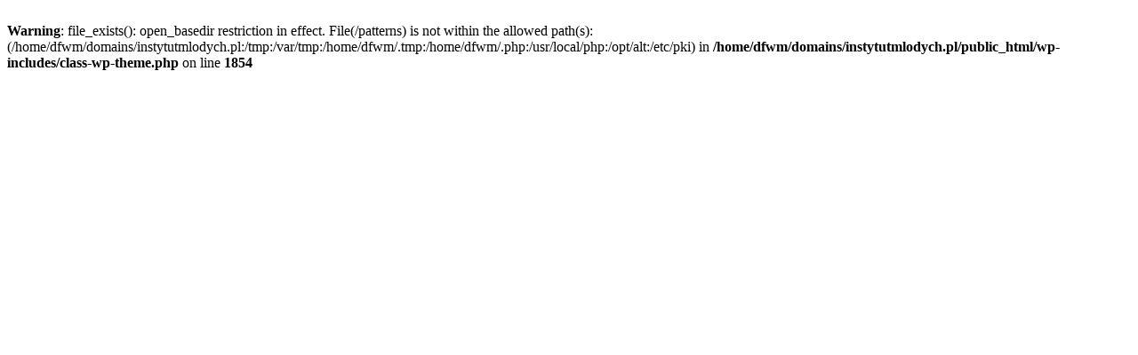

--- FILE ---
content_type: text/html; charset=UTF-8
request_url: https://instytutmlodych.pl/zalozenie-firmy-przez-osobe-niepelnoletnia/
body_size: 43
content:
<br />
<b>Warning</b>:  file_exists(): open_basedir restriction in effect. File(/patterns) is not within the allowed path(s): (/home/dfwm/domains/instytutmlodych.pl:/tmp:/var/tmp:/home/dfwm/.tmp:/home/dfwm/.php:/usr/local/php:/opt/alt:/etc/pki) in <b>/home/dfwm/domains/instytutmlodych.pl/public_html/wp-includes/class-wp-theme.php</b> on line <b>1854</b><br />
